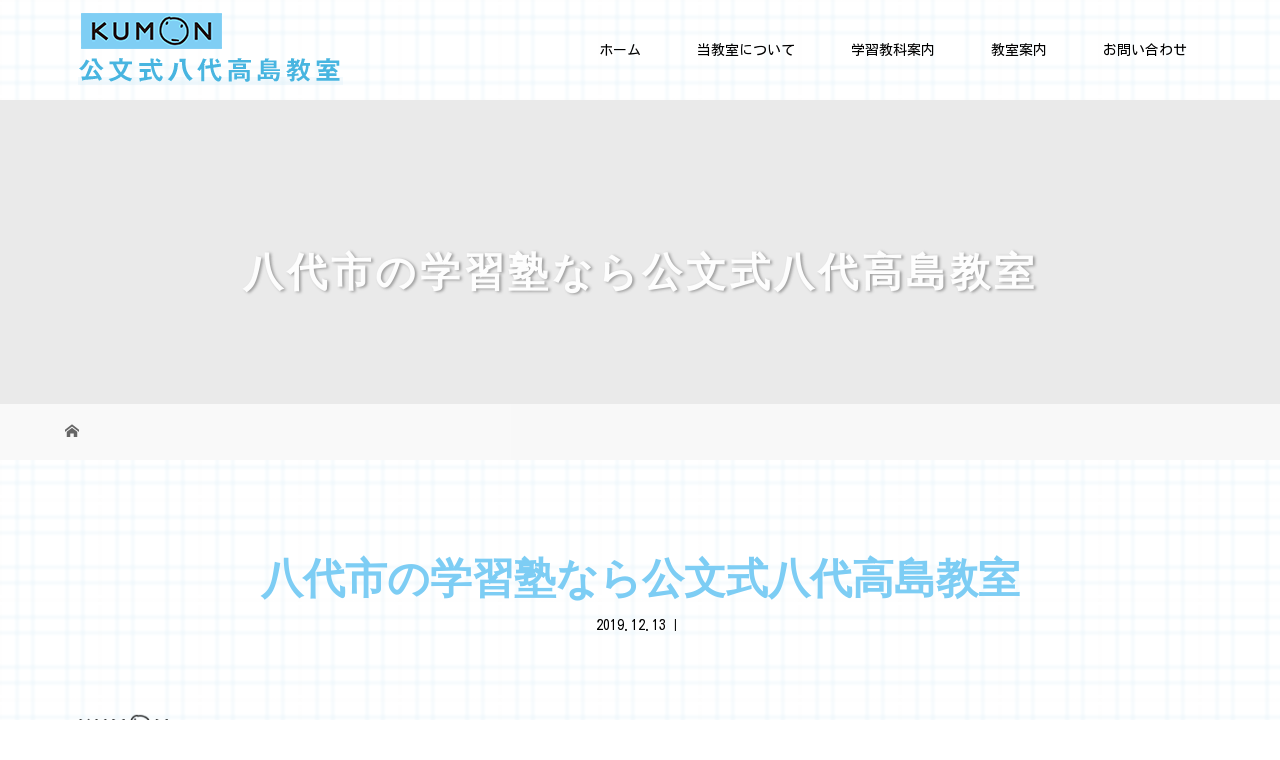

--- FILE ---
content_type: text/html; charset=UTF-8
request_url: https://kumon-yatsushirotakashima.com/logo/
body_size: 46206
content:
<!DOCTYPE html>
<html class="pc" dir="ltr" lang="ja" prefix="og: https://ogp.me/ns#">
<head prefix="og: http://ogp.me/ns# fb: http://ogp.me/ns/fb#">
<meta charset="UTF-8">
<meta name="description" content="">
<meta name="viewport" content="width=device-width">
<meta property="og:type" content="article" />
<meta property="og:url" content="https://kumon-yatsushirotakashima.com/logo/">
<meta property="og:title" content="八代市の学習塾なら公文式八代高島教室" />
<meta property="og:description" content="" />
<meta property="og:site_name" content="八代市の学習塾なら公文式八代高島教室" />
<meta property="og:image" content='https://kumon-yatsushirotakashima.com/wp-content/uploads/2020/01/01.png'>
<meta property="og:image:secure_url" content="https://kumon-yatsushirotakashima.com/wp-content/uploads/2020/01/01.png" /> 
<meta property="og:image:width" content="725" /> 
<meta property="og:image:height" content="420" />

<!--[if lt IE 9]>
<script src="https://kumon-yatsushirotakashima.com/wp-content/themes/story_tcd041/js/html5.js"></script>
<![endif]-->
<link rel="shortcut icon" href="https://kumon-yatsushirotakashima.com/wp-content/uploads/tcd-w/ファビコン.png">

		<!-- All in One SEO 4.9.2 - aioseo.com -->
		<title>八代市の学習塾なら公文式八代高島教室 | 八代市の学習塾なら公文式八代高島教室</title>
	<meta name="robots" content="max-image-preview:large" />
	<meta name="author" content="kumon"/>
	<link rel="canonical" href="https://kumon-yatsushirotakashima.com/logo/" />
	<meta name="generator" content="All in One SEO (AIOSEO) 4.9.2" />

		<!-- Google tag (gtag.js) -->
<script async src="https://www.googletagmanager.com/gtag/js?id=G-E3SY9X1NQY"></script>
<script>
  window.dataLayer = window.dataLayer || [];
  function gtag(){dataLayer.push(arguments);}
  gtag('js', new Date());

  gtag('config', 'G-E3SY9X1NQY');
</script>
		<meta property="og:locale" content="ja_JP" />
		<meta property="og:site_name" content="八代市の学習塾なら公文式八代高島教室 |" />
		<meta property="og:type" content="article" />
		<meta property="og:title" content="八代市の学習塾なら公文式八代高島教室 | 八代市の学習塾なら公文式八代高島教室" />
		<meta property="og:url" content="https://kumon-yatsushirotakashima.com/logo/" />
		<meta property="article:published_time" content="2019-12-13T02:21:08+00:00" />
		<meta property="article:modified_time" content="2019-12-13T02:21:18+00:00" />
		<meta name="twitter:card" content="summary" />
		<meta name="twitter:title" content="八代市の学習塾なら公文式八代高島教室 | 八代市の学習塾なら公文式八代高島教室" />
		<script type="application/ld+json" class="aioseo-schema">
			{"@context":"https:\/\/schema.org","@graph":[{"@type":"BreadcrumbList","@id":"https:\/\/kumon-yatsushirotakashima.com\/logo\/#breadcrumblist","itemListElement":[{"@type":"ListItem","@id":"https:\/\/kumon-yatsushirotakashima.com#listItem","position":1,"name":"\u30db\u30fc\u30e0","item":"https:\/\/kumon-yatsushirotakashima.com","nextItem":{"@type":"ListItem","@id":"https:\/\/kumon-yatsushirotakashima.com\/logo\/#listItem","name":"\u516b\u4ee3\u5e02\u306e\u5b66\u7fd2\u587e\u306a\u3089\u516c\u6587\u5f0f\u516b\u4ee3\u9ad8\u5cf6\u6559\u5ba4"}},{"@type":"ListItem","@id":"https:\/\/kumon-yatsushirotakashima.com\/logo\/#listItem","position":2,"name":"\u516b\u4ee3\u5e02\u306e\u5b66\u7fd2\u587e\u306a\u3089\u516c\u6587\u5f0f\u516b\u4ee3\u9ad8\u5cf6\u6559\u5ba4","previousItem":{"@type":"ListItem","@id":"https:\/\/kumon-yatsushirotakashima.com#listItem","name":"\u30db\u30fc\u30e0"}}]},{"@type":"ItemPage","@id":"https:\/\/kumon-yatsushirotakashima.com\/logo\/#itempage","url":"https:\/\/kumon-yatsushirotakashima.com\/logo\/","name":"\u516b\u4ee3\u5e02\u306e\u5b66\u7fd2\u587e\u306a\u3089\u516c\u6587\u5f0f\u516b\u4ee3\u9ad8\u5cf6\u6559\u5ba4 | \u516b\u4ee3\u5e02\u306e\u5b66\u7fd2\u587e\u306a\u3089\u516c\u6587\u5f0f\u516b\u4ee3\u9ad8\u5cf6\u6559\u5ba4","inLanguage":"ja","isPartOf":{"@id":"https:\/\/kumon-yatsushirotakashima.com\/#website"},"breadcrumb":{"@id":"https:\/\/kumon-yatsushirotakashima.com\/logo\/#breadcrumblist"},"author":{"@id":"https:\/\/kumon-yatsushirotakashima.com\/author\/kumon\/#author"},"creator":{"@id":"https:\/\/kumon-yatsushirotakashima.com\/author\/kumon\/#author"},"datePublished":"2019-12-13T11:21:08+09:00","dateModified":"2019-12-13T11:21:18+09:00"},{"@type":"Organization","@id":"https:\/\/kumon-yatsushirotakashima.com\/#organization","name":"\u516b\u4ee3\u5e02\u306e\u5b66\u7fd2\u587e\u306a\u3089\u516c\u6587\u5f0f\u516b\u4ee3\u9ad8\u5cf6\u6559\u5ba4","url":"https:\/\/kumon-yatsushirotakashima.com\/"},{"@type":"Person","@id":"https:\/\/kumon-yatsushirotakashima.com\/author\/kumon\/#author","url":"https:\/\/kumon-yatsushirotakashima.com\/author\/kumon\/","name":"kumon","image":{"@type":"ImageObject","@id":"https:\/\/kumon-yatsushirotakashima.com\/logo\/#authorImage","url":"https:\/\/secure.gravatar.com\/avatar\/da46438738990b7355358fb69e5a805c?s=96&d=mm&r=g","width":96,"height":96,"caption":"kumon"}},{"@type":"WebSite","@id":"https:\/\/kumon-yatsushirotakashima.com\/#website","url":"https:\/\/kumon-yatsushirotakashima.com\/","name":"\u516b\u4ee3\u5e02\u306e\u5b66\u7fd2\u587e\u306a\u3089\u516c\u6587\u5f0f\u516b\u4ee3\u9ad8\u5cf6\u6559\u5ba4","inLanguage":"ja","publisher":{"@id":"https:\/\/kumon-yatsushirotakashima.com\/#organization"}}]}
		</script>
		<!-- All in One SEO -->

<link rel='dns-prefetch' href='//s.w.org' />
<link rel='stylesheet' id='wp-block-library-css'  href='https://kumon-yatsushirotakashima.com/wp-includes/css/dist/block-library/style.min.css?ver=5.9.12' type='text/css' media='all' />
<link rel='stylesheet' id='aioseo/css/src/vue/standalone/blocks/table-of-contents/global.scss-css'  href='https://kumon-yatsushirotakashima.com/wp-content/plugins/all-in-one-seo-pack/dist/Lite/assets/css/table-of-contents/global.e90f6d47.css?ver=4.9.2' type='text/css' media='all' />
<style id='global-styles-inline-css' type='text/css'>
body{--wp--preset--color--black: #000000;--wp--preset--color--cyan-bluish-gray: #abb8c3;--wp--preset--color--white: #ffffff;--wp--preset--color--pale-pink: #f78da7;--wp--preset--color--vivid-red: #cf2e2e;--wp--preset--color--luminous-vivid-orange: #ff6900;--wp--preset--color--luminous-vivid-amber: #fcb900;--wp--preset--color--light-green-cyan: #7bdcb5;--wp--preset--color--vivid-green-cyan: #00d084;--wp--preset--color--pale-cyan-blue: #8ed1fc;--wp--preset--color--vivid-cyan-blue: #0693e3;--wp--preset--color--vivid-purple: #9b51e0;--wp--preset--gradient--vivid-cyan-blue-to-vivid-purple: linear-gradient(135deg,rgba(6,147,227,1) 0%,rgb(155,81,224) 100%);--wp--preset--gradient--light-green-cyan-to-vivid-green-cyan: linear-gradient(135deg,rgb(122,220,180) 0%,rgb(0,208,130) 100%);--wp--preset--gradient--luminous-vivid-amber-to-luminous-vivid-orange: linear-gradient(135deg,rgba(252,185,0,1) 0%,rgba(255,105,0,1) 100%);--wp--preset--gradient--luminous-vivid-orange-to-vivid-red: linear-gradient(135deg,rgba(255,105,0,1) 0%,rgb(207,46,46) 100%);--wp--preset--gradient--very-light-gray-to-cyan-bluish-gray: linear-gradient(135deg,rgb(238,238,238) 0%,rgb(169,184,195) 100%);--wp--preset--gradient--cool-to-warm-spectrum: linear-gradient(135deg,rgb(74,234,220) 0%,rgb(151,120,209) 20%,rgb(207,42,186) 40%,rgb(238,44,130) 60%,rgb(251,105,98) 80%,rgb(254,248,76) 100%);--wp--preset--gradient--blush-light-purple: linear-gradient(135deg,rgb(255,206,236) 0%,rgb(152,150,240) 100%);--wp--preset--gradient--blush-bordeaux: linear-gradient(135deg,rgb(254,205,165) 0%,rgb(254,45,45) 50%,rgb(107,0,62) 100%);--wp--preset--gradient--luminous-dusk: linear-gradient(135deg,rgb(255,203,112) 0%,rgb(199,81,192) 50%,rgb(65,88,208) 100%);--wp--preset--gradient--pale-ocean: linear-gradient(135deg,rgb(255,245,203) 0%,rgb(182,227,212) 50%,rgb(51,167,181) 100%);--wp--preset--gradient--electric-grass: linear-gradient(135deg,rgb(202,248,128) 0%,rgb(113,206,126) 100%);--wp--preset--gradient--midnight: linear-gradient(135deg,rgb(2,3,129) 0%,rgb(40,116,252) 100%);--wp--preset--duotone--dark-grayscale: url('#wp-duotone-dark-grayscale');--wp--preset--duotone--grayscale: url('#wp-duotone-grayscale');--wp--preset--duotone--purple-yellow: url('#wp-duotone-purple-yellow');--wp--preset--duotone--blue-red: url('#wp-duotone-blue-red');--wp--preset--duotone--midnight: url('#wp-duotone-midnight');--wp--preset--duotone--magenta-yellow: url('#wp-duotone-magenta-yellow');--wp--preset--duotone--purple-green: url('#wp-duotone-purple-green');--wp--preset--duotone--blue-orange: url('#wp-duotone-blue-orange');--wp--preset--font-size--small: 13px;--wp--preset--font-size--medium: 20px;--wp--preset--font-size--large: 36px;--wp--preset--font-size--x-large: 42px;}.has-black-color{color: var(--wp--preset--color--black) !important;}.has-cyan-bluish-gray-color{color: var(--wp--preset--color--cyan-bluish-gray) !important;}.has-white-color{color: var(--wp--preset--color--white) !important;}.has-pale-pink-color{color: var(--wp--preset--color--pale-pink) !important;}.has-vivid-red-color{color: var(--wp--preset--color--vivid-red) !important;}.has-luminous-vivid-orange-color{color: var(--wp--preset--color--luminous-vivid-orange) !important;}.has-luminous-vivid-amber-color{color: var(--wp--preset--color--luminous-vivid-amber) !important;}.has-light-green-cyan-color{color: var(--wp--preset--color--light-green-cyan) !important;}.has-vivid-green-cyan-color{color: var(--wp--preset--color--vivid-green-cyan) !important;}.has-pale-cyan-blue-color{color: var(--wp--preset--color--pale-cyan-blue) !important;}.has-vivid-cyan-blue-color{color: var(--wp--preset--color--vivid-cyan-blue) !important;}.has-vivid-purple-color{color: var(--wp--preset--color--vivid-purple) !important;}.has-black-background-color{background-color: var(--wp--preset--color--black) !important;}.has-cyan-bluish-gray-background-color{background-color: var(--wp--preset--color--cyan-bluish-gray) !important;}.has-white-background-color{background-color: var(--wp--preset--color--white) !important;}.has-pale-pink-background-color{background-color: var(--wp--preset--color--pale-pink) !important;}.has-vivid-red-background-color{background-color: var(--wp--preset--color--vivid-red) !important;}.has-luminous-vivid-orange-background-color{background-color: var(--wp--preset--color--luminous-vivid-orange) !important;}.has-luminous-vivid-amber-background-color{background-color: var(--wp--preset--color--luminous-vivid-amber) !important;}.has-light-green-cyan-background-color{background-color: var(--wp--preset--color--light-green-cyan) !important;}.has-vivid-green-cyan-background-color{background-color: var(--wp--preset--color--vivid-green-cyan) !important;}.has-pale-cyan-blue-background-color{background-color: var(--wp--preset--color--pale-cyan-blue) !important;}.has-vivid-cyan-blue-background-color{background-color: var(--wp--preset--color--vivid-cyan-blue) !important;}.has-vivid-purple-background-color{background-color: var(--wp--preset--color--vivid-purple) !important;}.has-black-border-color{border-color: var(--wp--preset--color--black) !important;}.has-cyan-bluish-gray-border-color{border-color: var(--wp--preset--color--cyan-bluish-gray) !important;}.has-white-border-color{border-color: var(--wp--preset--color--white) !important;}.has-pale-pink-border-color{border-color: var(--wp--preset--color--pale-pink) !important;}.has-vivid-red-border-color{border-color: var(--wp--preset--color--vivid-red) !important;}.has-luminous-vivid-orange-border-color{border-color: var(--wp--preset--color--luminous-vivid-orange) !important;}.has-luminous-vivid-amber-border-color{border-color: var(--wp--preset--color--luminous-vivid-amber) !important;}.has-light-green-cyan-border-color{border-color: var(--wp--preset--color--light-green-cyan) !important;}.has-vivid-green-cyan-border-color{border-color: var(--wp--preset--color--vivid-green-cyan) !important;}.has-pale-cyan-blue-border-color{border-color: var(--wp--preset--color--pale-cyan-blue) !important;}.has-vivid-cyan-blue-border-color{border-color: var(--wp--preset--color--vivid-cyan-blue) !important;}.has-vivid-purple-border-color{border-color: var(--wp--preset--color--vivid-purple) !important;}.has-vivid-cyan-blue-to-vivid-purple-gradient-background{background: var(--wp--preset--gradient--vivid-cyan-blue-to-vivid-purple) !important;}.has-light-green-cyan-to-vivid-green-cyan-gradient-background{background: var(--wp--preset--gradient--light-green-cyan-to-vivid-green-cyan) !important;}.has-luminous-vivid-amber-to-luminous-vivid-orange-gradient-background{background: var(--wp--preset--gradient--luminous-vivid-amber-to-luminous-vivid-orange) !important;}.has-luminous-vivid-orange-to-vivid-red-gradient-background{background: var(--wp--preset--gradient--luminous-vivid-orange-to-vivid-red) !important;}.has-very-light-gray-to-cyan-bluish-gray-gradient-background{background: var(--wp--preset--gradient--very-light-gray-to-cyan-bluish-gray) !important;}.has-cool-to-warm-spectrum-gradient-background{background: var(--wp--preset--gradient--cool-to-warm-spectrum) !important;}.has-blush-light-purple-gradient-background{background: var(--wp--preset--gradient--blush-light-purple) !important;}.has-blush-bordeaux-gradient-background{background: var(--wp--preset--gradient--blush-bordeaux) !important;}.has-luminous-dusk-gradient-background{background: var(--wp--preset--gradient--luminous-dusk) !important;}.has-pale-ocean-gradient-background{background: var(--wp--preset--gradient--pale-ocean) !important;}.has-electric-grass-gradient-background{background: var(--wp--preset--gradient--electric-grass) !important;}.has-midnight-gradient-background{background: var(--wp--preset--gradient--midnight) !important;}.has-small-font-size{font-size: var(--wp--preset--font-size--small) !important;}.has-medium-font-size{font-size: var(--wp--preset--font-size--medium) !important;}.has-large-font-size{font-size: var(--wp--preset--font-size--large) !important;}.has-x-large-font-size{font-size: var(--wp--preset--font-size--x-large) !important;}
</style>
<link rel='stylesheet' id='contact-form-7-css'  href='https://kumon-yatsushirotakashima.com/wp-content/plugins/contact-form-7/includes/css/styles.css?ver=5.6.4' type='text/css' media='all' />
<link rel='stylesheet' id='story-slick-css'  href='https://kumon-yatsushirotakashima.com/wp-content/themes/story_tcd041/css/slick.css?ver=5.9.12' type='text/css' media='all' />
<link rel='stylesheet' id='story-slick-theme-css'  href='https://kumon-yatsushirotakashima.com/wp-content/themes/story_tcd041/css/slick-theme.css?ver=5.9.12' type='text/css' media='all' />
<link rel='stylesheet' id='story-style-css'  href='https://kumon-yatsushirotakashima.com/wp-content/themes/story_tcd041/style.css?ver=1.6' type='text/css' media='all' />
<link rel='stylesheet' id='story-responsive-css'  href='https://kumon-yatsushirotakashima.com/wp-content/themes/story_tcd041/responsive.css?ver=1.6' type='text/css' media='all' />
<link rel='stylesheet' id='story-footer-bar-css'  href='https://kumon-yatsushirotakashima.com/wp-content/themes/story_tcd041/css/footer-bar.css?ver=1.6' type='text/css' media='all' />
<script type='text/javascript' src='https://kumon-yatsushirotakashima.com/wp-includes/js/jquery/jquery.min.js?ver=3.6.0' id='jquery-core-js'></script>
<script type='text/javascript' src='https://kumon-yatsushirotakashima.com/wp-includes/js/jquery/jquery-migrate.min.js?ver=3.3.2' id='jquery-migrate-js'></script>
<script type='text/javascript' src='https://kumon-yatsushirotakashima.com/wp-content/themes/story_tcd041/js/slick.min.js?ver=1.6' id='story-slick-js'></script>
<script type='text/javascript' src='https://kumon-yatsushirotakashima.com/wp-content/themes/story_tcd041/js/functions.js?ver=1.6' id='story-script-js'></script>
<script type='text/javascript' src='https://kumon-yatsushirotakashima.com/wp-content/themes/story_tcd041/js/responsive.js?ver=1.6' id='story-responsive-js'></script>
<link rel="https://api.w.org/" href="https://kumon-yatsushirotakashima.com/wp-json/" /><link rel="alternate" type="application/json" href="https://kumon-yatsushirotakashima.com/wp-json/wp/v2/media/52" /><link rel="EditURI" type="application/rsd+xml" title="RSD" href="https://kumon-yatsushirotakashima.com/xmlrpc.php?rsd" />
<link rel="wlwmanifest" type="application/wlwmanifest+xml" href="https://kumon-yatsushirotakashima.com/wp-includes/wlwmanifest.xml" /> 
<meta name="generator" content="WordPress 5.9.12" />
<link rel='shortlink' href='https://kumon-yatsushirotakashima.com/?p=52' />
<link rel="alternate" type="application/json+oembed" href="https://kumon-yatsushirotakashima.com/wp-json/oembed/1.0/embed?url=https%3A%2F%2Fkumon-yatsushirotakashima.com%2Flogo%2F" />
<link rel="alternate" type="text/xml+oembed" href="https://kumon-yatsushirotakashima.com/wp-json/oembed/1.0/embed?url=https%3A%2F%2Fkumon-yatsushirotakashima.com%2Flogo%2F&#038;format=xml" />
<style type="text/css">

</style>
<link rel="icon" href="https://kumon-yatsushirotakashima.com/wp-content/uploads/2019/12/cropped-サイトアイコン-32x32.jpg" sizes="32x32" />
<link rel="icon" href="https://kumon-yatsushirotakashima.com/wp-content/uploads/2019/12/cropped-サイトアイコン-192x192.jpg" sizes="192x192" />
<link rel="apple-touch-icon" href="https://kumon-yatsushirotakashima.com/wp-content/uploads/2019/12/cropped-サイトアイコン-180x180.jpg" />
<meta name="msapplication-TileImage" content="https://kumon-yatsushirotakashima.com/wp-content/uploads/2019/12/cropped-サイトアイコン-270x270.jpg" />
<style>
.content02-button:hover, .button a:hover, .global-nav .sub-menu a:hover, .content02-button:hover, .footer-bar01, .copyright, .nav-links02-previous a, .nav-links02-next a, .pagetop a, #submit_comment:hover, .page-links a:hover, .page-links > span, .pw_form input[type="submit"]:hover, .post-password-form input[type="submit"]:hover { 
	background: #7DCDF4; 
}
.pb_slider .slick-prev:active, .pb_slider .slick-prev:focus, .pb_slider .slick-prev:hover {
	background: #7DCDF4 url(https://kumon-yatsushirotakashima.com/wp-content/themes/story_tcd041/pagebuilder/assets/img/slider_arrow1.png) no-repeat 23px; 
}
.pb_slider .slick-next:active, .pb_slider .slick-next:focus, .pb_slider .slick-next:hover {
	background: #7DCDF4 url(https://kumon-yatsushirotakashima.com/wp-content/themes/story_tcd041/pagebuilder/assets/img/slider_arrow2.png) no-repeat 25px 23px; 
}
#comment_textarea textarea:focus, #guest_info input:focus, #comment_textarea textarea:focus { 
	border: 1px solid #7DCDF4; 
}
.archive-title, .article01-title a, .article02-title a, .article03-title, .article03-category-item:hover, .article05-category-item:hover, .article04-title, .article05-title, .article06-title, .article06-category-item:hover, .column-layout01-title, .column-layout01-title, .column-layout02-title, .column-layout03-title, .column-layout04-title, .column-layout05-title, .column-layout02-title, .column-layout03-title, .column-layout04-title, .column-layout05-title, .content01-title, .content02-button, .content03-title, .content04-title, .footer-gallery-title, .global-nav a:hover,  .global-nav .current-menu-item > a, .headline-primary, .nav-links01-previous a:hover, .nav-links01-next a:hover, .post-title, .styled-post-list1-title:hover, .top-slider-content-inner:after, .breadcrumb a:hover, .article07-title, .post-category a:hover, .post-meta-box a:hover, .post-content a, .color_headline {
color: #7DCDF4;
}
.content02, .gallery01 .slick-arrow:hover, .global-nav .sub-menu a, .headline-bar, .nav-links02-next a:hover, .nav-links02-previous a:hover, .pagetop a:hover, .top-slider-nav li.active a, .top-slider-nav li:hover a {
background: #BFE3F3;
}
.social-nav-item a:hover:before {
color: #BFE3F3;
}
.article01-title a:hover, .article02-title a:hover, .article03 a:hover .article03-title, .article04 a:hover .article04-title, .article07 a:hover .article07-title, .post-content a:hover, .headline-link:hover {
	color: #F2CB05;
}
@media only screen and (max-width: 991px) {
	.copyright {
		background: #7DCDF4;
	}
}
@media only screen and (max-width: 1200px) {
	.global-nav a, .global-nav a:hover {
		background: #BFE3F3;
	}
	.global-nav .sub-menu a {
		background: #7DCDF4;
	}
}
.headline-font-type {
font-family: Segoe UI, "ヒラギノ角ゴ ProN W3", "Hiragino Kaku Gothic ProN", "メイリオ", Meiryo, sans-serif;
}
a:hover .thumbnail01 img, .thumbnail01 img:hover {
	-moz-transform: scale(1.2); -ms-transform: scale(1.2); -o-transform: scale(1.2); -webkit-transform: scale(1.2); transform: scale(1.2); }
.global-nav > ul > li > a {
color: #000000;
}
.article06 a:hover:before {
background: rgba(255, 255, 255, 0.9);
}
.footer-nav-wrapper:before {
background-color: rgba(125, 205, 244, 0.8);
}
/*全体*/

body {
    background-image: url(https://kumon-yatsushirotakashima.com/wp-content/uploads/2019/12/背景画像.gif);
    background-repeat: repeat;
    color: #000;
}/*背景画像を入れたい時*/

.header-bar{
    background-image: url(https://kumon-yatsushirotakashima.com/wp-content/uploads/2019/12/背景画像.gif);
    background-repeat: repeat;
}/*背景画像を入れたい時*/

.logo-image {
    top: 0px;
}

.logo {
    width: 390px;
}

.font-type2 {
    font-family: 'Kosugi',Verdana, "游ゴシック Medium", "游ゴシック体", "Yu Gothic Medium", YuGothic, "ヒラギノ角ゴ ProN", "Hiragino Kaku Gothic ProN", "メイリオ", Meiryo, "ＭＳ Ｐゴシック", "MS PGothic", sans-serif;
}


.mb_YTPBar {
   display:none !important;
}

.header-youtube-overlay {
    background: rgba(255, 255, 255, 0.32);
}

.top-slider-content-inner {
    background: #dcf4ffd9;
}

.content01 h2, .headline-primary{
    color: #46bef9;
    font-family: 'Kosugi',Verdana, "游ゴシック Medium", "游ゴシック体", "Yu Gothic Medium", YuGothic, "ヒラギノ角ゴ ProN", "Hiragino Kaku Gothic ProN", "メイリオ", Meiryo, "ＭＳ Ｐゴシック", "MS PGothic", sans-serif;
    text-shadow: 1px 1px 0px #fff, 1px -1px 0px #fff, 0px -1px 0px #fff, -1px 1px 0px #fff;
    background: url(https://kumon-yatsushirotakashima.com/wp-content/uploads/2019/12/トップ見出し下部画像110×30.png) no-repeat bottom center;
    padding-bottom: 45px;
    margin-bottom: 35px;
    text-align: center;
}

.column-layout03 {
    background: #f6ca5d;
}

.column-layout03-title  {
    color: #fff;
    font-weight: bold;
    letter-spacing: 1px;
}

.button a {
    background: #F2CB05;
    color: #fff;
    border-radius: 0.2em;
}

.footer-gallery { 
    display: none !important;
}

.footer-nav {
    margin-top: 10px;
}

.footer-widget.widget_nav_menu {
    width: 119px;
}

.footer-widget-title {
    font-weight: bold;
}

.line {
    background: linear-gradient(transparent 70%, #ffb66b6b 0%);
    font-weight: 500;
}





/* TOP content02 部分 */

.content02 {
    background: #7bc4e8;
}

/*.content02 {
    background: url() no-repeat center;
    background-size: cover;
}*/

/*.content02 {
    background-image: url(https://park-kitchen.com/wp-content/uploads/2019/07/コンテンツ２背景画像1500×5203.jpg);
    background-repeat: no-repeat;
    background-position: left center;
    background-size: cover;
}*/


.content02-img {
    width: 340px;
    height: 340px;
    overflow: hidden;
    margin: auto;
    position: relative;
}

.content02-img img {
    width: 100%;
}

.content02-img .mask {
    width: 100%;
    height: 100%;
    position: absolute;
    top: 0;
    left: 0;
    opacity: 0;
    -webkit-transition: all 0.6s ease;
    transition: all 1.0s ease;
    background: #7bc4e887;
    border-radius: 5000px;
}

.content02-img:hover .mask {
    opacity: 1;
}

.content02-img .caption {
    font-size: 30px;
    font-family: 'Kosugi',Verdana, "游ゴシック Medium", "游ゴシック体", "Yu Gothic Medium", YuGothic, "ヒラギノ角ゴ ProN", "Hiragino Kaku Gothic ProN", "メイリオ", Meiryo, "ＭＳ Ｐゴシック", "MS PGothic", sans-serif;
    text-align: center;
    color: #ffffff;;
    padding-top: 160px;
}

.content02-title {
    font-size: 32px;
    margin-bottom: 15px;
    line-height: 1.8;
}

.content02-title:after {
    content: '';
    background: #F2E205;
    width: 40px;
    height: 1px;
    display: block;
    margin: 5px auto 0;
}

.content02-text {
    font-size: 15px;
}

a.content02-button {
    font-size: 15px;
    color: #fff;
    background: none;
    border:1px solid #fff;
    border-radius: 5px;
    height: 55px;
    line-height: 55px;
}

a.content02-button:hover {
    background: #ffffff;
    border: 1px solid #ffffff;
    color: #86cab3;
}






/*固定ページ*/


.article04 {
    background: #ffffff;
}

.wpcf7 {
    width: 99%;
}

.wpcf7 input.wpcf7-submit {
    background-color: #7dcdf4;
    border-radius: 5px;
}

.wpcf7 input.wpcf7-submit:hover {
    background-color: #64c1ef;
}

.wp-block-image {
    text-align: center;
}

.signage-content h1 {
    color: #ffffff;
    text-shadow: none;
    text-shadow: 2px 1px 3px #909090;
    letter-spacing: 0.1em;
    font-size: 40px!important;
}

.post-content h2 {
    color: #33b5e8;
    letter-spacing: 0.1em;
    font-size: 150%;
    text-shadow: 1px 1px 0px #fff, 1px -1px 0px #fff, 0px -1px 0px #fff, -1px 1px 0px #fff;
    background: url(https://kumon-yatsushirotakashima.com/wp-content/uploads/2019/12/トップ見出し下部画像110×30.png) no-repeat bottom center;
    padding-bottom: 45px;
    margin-bottom: 30px;
    text-align: center;
}

.post-content h3 {
    padding: 0.4em;
    border-bottom: dotted 2px #7DCDF4;
    margin-bottom: 30px;
}

.post-content th {
    background: #7dcdf4;
    color: #fff;
    width: 33%;
    vertical-align: middle;
}

.post-content td, .post-content th {
    border: 1px solid #a6daf5;
    vertical-align: middle;
}

.post-content table {
    margin: 25px 0 50px 0;
}

.post-content ul {
    position: relative;
    border: dotted 2px #F2E205;
    background: #fffde5;
    padding: 0.5em;
    padding-top: 20px;
    padding-left: 20px;
    margin-left: 0;
    border-radius: 0.5em;
}

.post-content li {
    list-style-type: none!important;
    line-height: 1.5;
    padding: 4px 0 4px 10px;
    margin-left: 1em;
    margin-bottom: 1em;
}

.post-content li:before {
    font-family: "Font Awesome 5 Free";
    content: '\f518';
    font-weight: 900;
    position: absolute;
    left: 1em;
    color: #F2CB05;
}

/*スマホ*/

@media only screen and (max-width: 1200px){
.global-nav-button:before {
    color: #86cab3;
}

.logo {
    width: 350px;
}


.logo img {
    width: 50%;
}

.global-nav a {
    background: #7DCDF4;
}

.top-slider-logo {
    width: 70%;
    margin-left: 0px;
}

.content01-text {
    text-align: left;
}

.content02-title {
    font-size: 20px;
}

.column-layout03-content {
    background: #f6ca5d;
}

.signage-content h1 {
    font-size: 26px!important;
}

.post-content h2 {
    margin-bottom: 25px;
    font-size: 20px;
}

.post-content h3 {
    margin-bottom: 20px;
    font-size: 18px;
    text-align: left!important;
}

.footer-nav-wrapper {
    display: none;
}

.footer-logo-image img {
    width: 325px;
}

.top-slider-content-inner:after{
    display: none;
}

.post-content td, .post-content th {
    padding: 10px 10px 10px;
    font-size: 11px;
}

.wp-block-spacer {
    height: 30px!important;
}
}

.global-nav-button:before {
    color: #7DCDF4;
}

.dp-footer-bar {
    border-top: 1px solid #7DCDF4;
}

.dp-footer-bar-item a {
    color: #7DCDF4;
}

@media only screen and (max-width: 1024px){
.top-slider-logo {
    width: 75%;
    margin-left: 0px;
}
}

@media only screen and (max-width: 991px){
.top-slider-logo {
    width: 60%;
    margin-left: 0px;
}
}

@media only screen and (max-width: 767px){
.top-slider-logo {
    width: 50%;
    margin-left: 0px;
}
}

@media only screen and (max-width: 667px){
.top-slider-logo {
    width: 50%;
    margin-left: 0px;
}
}

@media only screen and (max-width: 489px){
.top-slider-logo {
    width: 40%;
    margin-left: 0px;
}
}

@media only screen and (max-width: 414px){
.top-slider-logo {
    width: 65%;
    margin-left: 0px;
}
}

@media only screen and (max-width: 375px){
.top-slider-logo {
    width: 75%;
    margin-left: 0px;
}
}

@media only screen and (max-width: 320px){
.top-slider-logo {
    width: 50%;
    margin-left: 0px;
}
}


/* TOP content02 部分 のスマホ部分*/

@media only screen and (max-width: 1024px){
.content02-inner {
    padding: 50px 5.07813% 50px;
}

.content02-img {
    text-align: center;
    width: auto;
    height: auto;
}

.content02-title {
    font-size: 28px;
}

.content02-text {
    font-size: 14px;
    line-height: 2.2;
}
}

@media only screen and (max-width: 992px){
.content02-inner {
    padding: 50px 5.07813% 50px;
}
	
.content02-title {
    font-size: 24px !important;
    line-height: 1.6em;
    margin-bottom: 10px;
}

a.content02-button {
    font-size: 13px;
    height: 45px;
    line-height: 45px;
}
}

@media only screen and (max-width: 670px){
.content02 {
    background-size: 900px;
    background-repeat: repeat;
}

.content02-img {
    width: 300px;
    height: 300px;
}

.content02-title {
    font-size: 25px !important;
}

.content02-text {
    font-size: 15px;
    line-height: 2;
}
	
.content02-inner {
    padding: 20px 5.07813% 20px;
}

a.content02-button {
	width: 230px;
}
}
/*スマホ動画*/
video {display:block;}
 
#bg-video {
  right:0;
  bottom:0;
  z-index:-1;
}

#main-image {
  background-color: rgba(0, 0, 0, 0);
}

video {
  min-height: 20%;
  min-height: 20vh;
  min-width: 20%;
  min-width: 20vw;
  width:100%;
  height:auto;
  background: url('https://kumon-yatsushirotakashima.com/wp-content/uploads/2019/12/%E3%82%B9%E3%83%9E%E3%83%9B%E7%94%A8%E4%BB%A3%E6%9B%BF%E3%81%88%E7%94%BB%E5%83%8F.jpg') no-repeat;
  background-attachment: fixed;
  background-position: center center;
}
.padding {
 text-align:center;
  background-color: #FFF;
  margin: 0 auto; 
  width: 468px;
}
.padding img{
 width: 100%;
 height: auto;

}
@media only screen and (max-width: 640px){

.padding{
width:100%;
}

}

</style>
<link href="https://fonts.googleapis.com/css?family=Kosugi&display=swap" rel="stylesheet">
<link href="https://use.fontawesome.com/releases/v5.6.1/css/all.css" rel="stylesheet">

</head>
<body class="attachment attachment-template-default single single-attachment postid-52 attachmentid-52 attachment-png font-type2">
<div id="site-loader-overlay"><div id="site-loader-spinner" style="border: 3px solid rgba(125, 205, 244, .5); border-left: 3px solid #7DCDF4;">Loading</div></div>
<div id="site_wrap">
<header class="header">
	<div class="header-bar " style="background-color: #FFFFFF; color: #000000;">
		<div class="header-bar-inner inner">
			<div class="logo logo-image"><a href="https://kumon-yatsushirotakashima.com/" data-label="八代市の学習塾なら公文式八代高島教室"><img class="h_logo" src="https://kumon-yatsushirotakashima.com/wp-content/uploads/2020/02/logo000.png" alt="八代市の学習塾なら公文式八代高島教室"></a></div>
			<a href="#" id="global-nav-button" class="global-nav-button"></a>
			<nav id="global-nav" class="global-nav"><ul id="menu-%e3%82%b0%e3%83%ad%e3%83%bc%e3%83%90%e3%83%ab%e3%83%a1%e3%83%8b%e3%83%a5%e3%83%bc" class="menu"><li id="menu-item-22" class="menu-item menu-item-type-post_type menu-item-object-page menu-item-home menu-item-22"><a href="https://kumon-yatsushirotakashima.com/"><span></span>ホーム</a></li>
<li id="menu-item-159" class="menu-item menu-item-type-custom menu-item-object-custom menu-item-has-children menu-item-159"><a><span></span>当教室について</a>
<ul class="sub-menu">
	<li id="menu-item-160" class="menu-item menu-item-type-post_type menu-item-object-page menu-item-160"><a href="https://kumon-yatsushirotakashima.com/concept/"><span></span>公文式について</a></li>
	<li id="menu-item-31" class="menu-item menu-item-type-post_type menu-item-object-page menu-item-31"><a href="https://kumon-yatsushirotakashima.com/flow/"><span></span>学習の流れ</a></li>
	<li id="menu-item-40" class="menu-item menu-item-type-post_type menu-item-object-page menu-item-40"><a href="https://kumon-yatsushirotakashima.com/faq/"><span></span>よくある質問</a></li>
</ul>
</li>
<li id="menu-item-162" class="menu-item menu-item-type-custom menu-item-object-custom menu-item-has-children menu-item-162"><a><span></span>学習教科案内</a>
<ul class="sub-menu">
	<li id="menu-item-28" class="menu-item menu-item-type-post_type menu-item-object-page menu-item-28"><a href="https://kumon-yatsushirotakashima.com/lesson/"><span></span>学習教科・月謝について</a></li>
	<li id="menu-item-35" class="menu-item menu-item-type-post_type menu-item-object-page menu-item-35"><a href="https://kumon-yatsushirotakashima.com/baby-kumon/"><span></span>Baby Kumonについて</a></li>
</ul>
</li>
<li id="menu-item-166" class="menu-item menu-item-type-custom menu-item-object-custom menu-item-has-children menu-item-166"><a><span></span>教室案内</a>
<ul class="sub-menu">
	<li id="menu-item-24" class="menu-item menu-item-type-post_type menu-item-object-page menu-item-24"><a href="https://kumon-yatsushirotakashima.com/class/"><span></span>教室概要</a></li>
	<li id="menu-item-25" class="menu-item menu-item-type-custom menu-item-object-custom menu-item-25"><a href="https://kumon-yatsushirotakashima.com/news/"><span></span>お知らせ</a></li>
</ul>
</li>
<li id="menu-item-23" class="menu-item menu-item-type-post_type menu-item-object-page menu-item-23"><a href="https://kumon-yatsushirotakashima.com/contact/"><span></span>お問い合わせ</a></li>
</ul></nav>		</div>
	</div>
	<div class="signage" style="background-image: url();">
		<div class="signage-content" style="text-shadow: px px px #">
			<h1 class="signage-title headline-font-type" style="color: #; font-size: px;">八代市の学習塾なら公文式八代高島教室</h1>
			<p class="signage-title-sub" style="color: #; font-size: px;"></p>
		</div>
	</div>
	<div class="breadcrumb-wrapper">
		<ul class="breadcrumb inner" itemscope itemtype="http://schema.org/BreadcrumbList">
			<li class="home" itemprop="itemListElement" itemscope itemtype="http://schema.org/ListItem">
				<a href="https://kumon-yatsushirotakashima.com/" itemscope itemtype="http://schema.org/Thing" itemprop="item">
					<span itemprop="name">HOME</span>
				</a>
				<meta itemprop="position" content="1" />
			</li>
						</li>
					</ul>
	</div>
</header>
<div class="main">
	<div class="inner">
		<div class="post-header">
			<h1 class="post-title headline-font-type" style="font-size: 42px;">八代市の学習塾なら公文式八代高島教室</h1>
			<p class="post-meta">
				<time class="post-date" datetime="2019-12-13">2019.12.13</time><span class="post-category"></span>			</p>
		</div>
		<div class="clearfix">
			<div class="primary fleft">
				<div class="post-content" style="font-size: 14px;">
<p class="attachment"><a href='https://kumon-yatsushirotakashima.com/wp-content/uploads/2019/12/logo.png'><img width="300" height="77" src="https://kumon-yatsushirotakashima.com/wp-content/uploads/2019/12/logo-300x77.png" class="attachment-medium size-medium" alt="八代市の学習塾なら公文式八代高島教室" loading="lazy" srcset="https://kumon-yatsushirotakashima.com/wp-content/uploads/2019/12/logo-300x77.png 300w, https://kumon-yatsushirotakashima.com/wp-content/uploads/2019/12/logo.png 350w" sizes="(max-width: 300px) 100vw, 300px" /></a></p>
				</div>
				<!-- banner1 -->
				<div class="single_share clearfix" id="single_share_bottom">
<div class="share-type1 share-btm">
 
	<div class="sns mt10">
		<ul class="type1 clearfix">
			<li class="twitter">
				<a href="http://twitter.com/share?text=%E5%85%AB%E4%BB%A3%E5%B8%82%E3%81%AE%E5%AD%A6%E7%BF%92%E5%A1%BE%E3%81%AA%E3%82%89%E5%85%AC%E6%96%87%E5%BC%8F%E5%85%AB%E4%BB%A3%E9%AB%98%E5%B3%B6%E6%95%99%E5%AE%A4&url=https%3A%2F%2Fkumon-yatsushirotakashima.com%2Flogo%2F&via=&tw_p=tweetbutton&related=" onclick="javascript:window.open(this.href, '', 'menubar=no,toolbar=no,resizable=yes,scrollbars=yes,height=400,width=600');return false;"><i class="icon-twitter"></i><span class="ttl">Tweet</span><span class="share-count"></span></a>
			</li>
			<li class="facebook">
				<a href="//www.facebook.com/sharer/sharer.php?u=https://kumon-yatsushirotakashima.com/logo/&amp;t=%E5%85%AB%E4%BB%A3%E5%B8%82%E3%81%AE%E5%AD%A6%E7%BF%92%E5%A1%BE%E3%81%AA%E3%82%89%E5%85%AC%E6%96%87%E5%BC%8F%E5%85%AB%E4%BB%A3%E9%AB%98%E5%B3%B6%E6%95%99%E5%AE%A4" class="facebook-btn-icon-link" target="blank" rel="nofollow"><i class="icon-facebook"></i><span class="ttl">Share</span><span class="share-count"></span></a>
			</li>
			<li class="pocket">
				<a href="http://getpocket.com/edit?url=https%3A%2F%2Fkumon-yatsushirotakashima.com%2Flogo%2F&title=%E5%85%AB%E4%BB%A3%E5%B8%82%E3%81%AE%E5%AD%A6%E7%BF%92%E5%A1%BE%E3%81%AA%E3%82%89%E5%85%AC%E6%96%87%E5%BC%8F%E5%85%AB%E4%BB%A3%E9%AB%98%E5%B3%B6%E6%95%99%E5%AE%A4" target="blank"><i class="icon-pocket"></i><span class="ttl">Pocket</span><span class="share-count"></span></a>
			</li>
			<li class="rss">
				<a href="https://kumon-yatsushirotakashima.com/feed/" target="blank"><i class="icon-rss"></i><span class="ttl">RSS</span></a>
			</li>
			<li class="feedly">
				<a href="http://feedly.com/index.html#subscription%2Ffeed%2Fhttps://kumon-yatsushirotakashima.com/feed/" target="blank"><i class="icon-feedly"></i><span class="ttl">feedly</span><span class="share-count"></span></a>
			</li>
			<li class="pinterest">
				<a rel="nofollow" target="_blank" href="https://www.pinterest.com/pin/create/button/?url=https%3A%2F%2Fkumon-yatsushirotakashima.com%2Flogo%2F&media=https://kumon-yatsushirotakashima.com/wp-content/uploads/2019/12/logo.png&description=%E5%85%AB%E4%BB%A3%E5%B8%82%E3%81%AE%E5%AD%A6%E7%BF%92%E5%A1%BE%E3%81%AA%E3%82%89%E5%85%AC%E6%96%87%E5%BC%8F%E5%85%AB%E4%BB%A3%E9%AB%98%E5%B3%B6%E6%95%99%E5%AE%A4"><i class="icon-pinterest"></i><span class="ttl">Pin&nbsp;it</span></a>
			</li>
		</ul>
	</div>
</div>
				</div>
				<!-- banner2 -->
			</div>
		<div class="secondary fright">
		</div>
		</div>
	</div>
</div>
<footer class="footer">
	<section class="footer-gallery">
		<h2 class="footer-gallery-title headline-font-type" style="font-size: 40px;"></h2>
		<div class="footer-gallery-slider">
		</div>
	</section>
	<div class="footer-nav-wrapper" style="background-image: url(https://kumon-yatsushirotakashima.com/wp-content/uploads/2019/12/フッター画像.jpg);">
		<div class="footer-nav inner">
			<div class="footer-nav-inner">
<div class="footer-widget clearfix widget_nav_menu" id="nav_menu-2">
<h3 class="footer-widget-title">サイトマップ</h3><div class="menu-fm01-container"><ul id="menu-fm01" class="menu"><li id="menu-item-63" class="menu-item menu-item-type-post_type menu-item-object-page menu-item-home menu-item-63"><a href="https://kumon-yatsushirotakashima.com/">HOME</a></li>
<li id="menu-item-64" class="menu-item menu-item-type-post_type menu-item-object-page menu-item-64"><a href="https://kumon-yatsushirotakashima.com/class/">教室概要</a></li>
</ul></div></div>
<div class="footer-widget clearfix widget_nav_menu" id="nav_menu-3">
<h3 class="footer-widget-title">　　　</h3><div class="menu-fm02-container"><ul id="menu-fm02" class="menu"><li id="menu-item-67" class="menu-item menu-item-type-post_type menu-item-object-page menu-item-67"><a href="https://kumon-yatsushirotakashima.com/concept/">公文式について</a></li>
<li id="menu-item-66" class="menu-item menu-item-type-post_type menu-item-object-page menu-item-66"><a href="https://kumon-yatsushirotakashima.com/flow/">学習の流れ</a></li>
<li id="menu-item-65" class="menu-item menu-item-type-post_type menu-item-object-page menu-item-65"><a href="https://kumon-yatsushirotakashima.com/faq/">よくある質問</a></li>
</ul></div></div>
<div class="footer-widget clearfix widget_nav_menu" id="nav_menu-4">
<h3 class="footer-widget-title">　　　</h3><div class="menu-fm03-container"><ul id="menu-fm03" class="menu"><li id="menu-item-69" class="menu-item menu-item-type-post_type menu-item-object-page menu-item-69"><a href="https://kumon-yatsushirotakashima.com/lesson/">学習教科・月謝について</a></li>
<li id="menu-item-68" class="menu-item menu-item-type-post_type menu-item-object-page menu-item-68"><a href="https://kumon-yatsushirotakashima.com/baby-kumon/">Baby Kumonについて</a></li>
</ul></div></div>
<div class="footer-widget clearfix widget_nav_menu" id="nav_menu-5">
<h3 class="footer-widget-title">　　　</h3><div class="menu-fm04-container"><ul id="menu-fm04" class="menu"><li id="menu-item-70" class="menu-item menu-item-type-post_type menu-item-object-page menu-item-70"><a href="https://kumon-yatsushirotakashima.com/contact/">お問い合わせ</a></li>
<li id="menu-item-72" class="menu-item menu-item-type-custom menu-item-object-custom menu-item-72"><a href="https://kumon-yatsushirotakashima.com/news/">お知らせ</a></li>
</ul></div></div>
<div class="footer-widget clearfix widget_calendar" id="calendar-2">
<h3 class="footer-widget-title">カレンダー</h3><div id="calendar_wrap" class="calendar_wrap"><table id="wp-calendar" class="wp-calendar-table">
	<caption>2025年12月</caption>
	<thead>
	<tr>
		<th scope="col" title="月曜日">月</th>
		<th scope="col" title="火曜日">火</th>
		<th scope="col" title="水曜日">水</th>
		<th scope="col" title="木曜日">木</th>
		<th scope="col" title="金曜日">金</th>
		<th scope="col" title="土曜日">土</th>
		<th scope="col" title="日曜日">日</th>
	</tr>
	</thead>
	<tbody>
	<tr><td>1</td><td>2</td><td>3</td><td>4</td><td>5</td><td>6</td><td>7</td>
	</tr>
	<tr>
		<td>8</td><td>9</td><td>10</td><td>11</td><td>12</td><td>13</td><td>14</td>
	</tr>
	<tr>
		<td>15</td><td>16</td><td>17</td><td>18</td><td>19</td><td>20</td><td>21</td>
	</tr>
	<tr>
		<td>22</td><td>23</td><td>24</td><td id="today">25</td><td>26</td><td>27</td><td>28</td>
	</tr>
	<tr>
		<td>29</td><td>30</td><td>31</td>
		<td class="pad" colspan="4">&nbsp;</td>
	</tr>
	</tbody>
	</table><nav aria-label="前と次の月" class="wp-calendar-nav">
		<span class="wp-calendar-nav-prev">&nbsp;</span>
		<span class="pad">&nbsp;</span>
		<span class="wp-calendar-nav-next">&nbsp;</span>
	</nav></div></div>
<div class="widget_text footer-widget clearfix widget_custom_html" id="custom_html-2">
<h3 class="footer-widget-title">アクセス</h3><div class="textwidget custom-html-widget"><iframe style="border: 0;" src="https://www.google.com/maps/embed?pb=!1m18!1m12!1m3!1d3364.139283516133!2d130.5844903787691!3d32.522426781142386!2m3!1f0!2f0!3f0!3m2!1i1024!2i768!4f13.1!3m3!1m2!1s0x35407f038232b809%3A0x4dd147610455184c!2z44CSODY2LTAwMTQg54aK5pys55yM5YWr5Luj5biC6auY5bO255S677yU77yR77yS77yY4oiS77yR!5e0!3m2!1sja!2sjp!4v1574808792982!5m2!1sja!2sjp" width="100%" height="300px" frameborder="0" allowfullscreen="allowfullscreen"></iframe></div></div>
			</div>
		</div>
	</div>
	<div class="footer-content inner">
		<div class="footer-logo footer-logo-image"><a href="https://kumon-yatsushirotakashima.com/"><img class="f_logo" src="https://kumon-yatsushirotakashima.com/wp-content/uploads/2020/02/logoFL000.png" alt="八代市の学習塾なら公文式八代高島教室"></a></div>
		<p class="align1">〒866-0014　熊本県八代市高島町4128-1<br />
電話番号　0965-35-1775<br />
教室日　火曜日：15時〜20時／金曜日：15時〜20時</p>
	</div>
	<div class="footer-bar01">
		<div class="footer-bar01-inner">
			<ul class="social-nav">
			</ul>
			<p class="copyright"><small>(c)2020 Konomi Tanaka .All rights Reserved</small></p>
			<div id="pagetop" class="pagetop">
				<a href="#"></a>
			</div>
		</div>
	</div>
</footer>
 
</div>
<script type="module"  src='https://kumon-yatsushirotakashima.com/wp-content/plugins/all-in-one-seo-pack/dist/Lite/assets/table-of-contents.95d0dfce.js?ver=4.9.2' id='aioseo/js/src/vue/standalone/blocks/table-of-contents/frontend.js-js'></script>
<script type='text/javascript' src='https://kumon-yatsushirotakashima.com/wp-content/plugins/contact-form-7/includes/swv/js/index.js?ver=5.6.4' id='swv-js'></script>
<script type='text/javascript' id='contact-form-7-js-extra'>
/* <![CDATA[ */
var wpcf7 = {"api":{"root":"https:\/\/kumon-yatsushirotakashima.com\/wp-json\/","namespace":"contact-form-7\/v1"}};
/* ]]> */
</script>
<script type='text/javascript' src='https://kumon-yatsushirotakashima.com/wp-content/plugins/contact-form-7/includes/js/index.js?ver=5.6.4' id='contact-form-7-js'></script>
<script type='text/javascript' src='https://kumon-yatsushirotakashima.com/wp-content/themes/story_tcd041/js/footer-bar.js?ver=1.6' id='story-footer-bar-js'></script>
<script>
jQuery(function(){
jQuery(document).ready(function($){
	$(window).load(function() {
    	$("#site-loader-spinner").delay(600).fadeOut(400);
    	$("#site-loader-overlay").delay(900).fadeOut(800);
    	$("#site-wrap").css("display", "block");
	});
	$(function() {
		setTimeout(function(){
    		$("#site-loader-spinner").delay(600).fadeOut(400);
    	$("#site-loader-overlay").delay(900).fadeOut(800);
    		$("#site-wrap").css("display", "block");
    	}, 3000);
	});
});
jQuery(".footer-gallery-slider").slick({
 
		autoplay: true,
		draggable: true,
		infinite: true,
		arrows: false,
		slidesToShow: 4,
		responsive: [
    		{
     			breakpoint: 992,
      			settings: {
        			slidesToShow: 3
    			}
    		},
    		{
     			breakpoint: 768,
      			settings: {
        			slidesToShow: 2
      			}
    		}
  		]
	});
});
</script>
</body>
</html>
